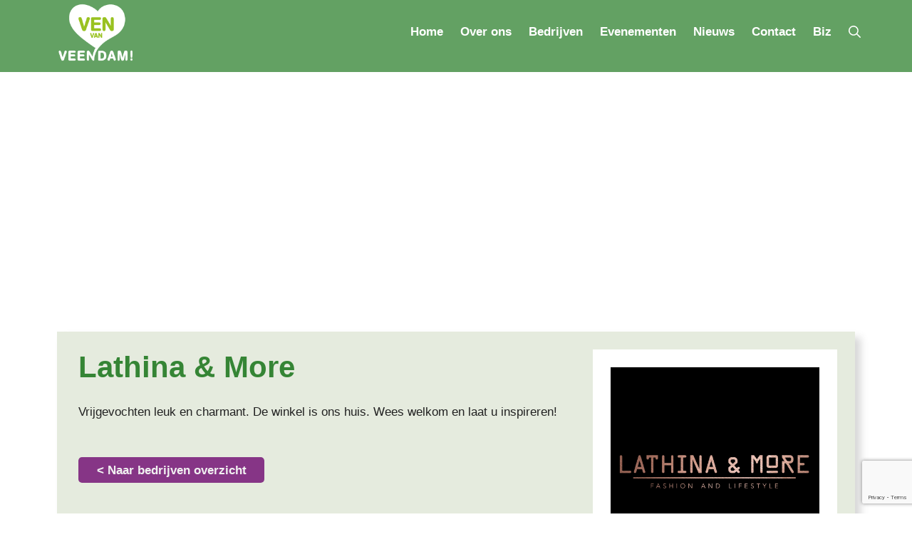

--- FILE ---
content_type: text/html; charset=utf-8
request_url: https://www.google.com/recaptcha/api2/anchor?ar=1&k=6LeowdcUAAAAAKpsQnRy6xdXj5CGKbYQ4yBF11sj&co=aHR0cHM6Ly9jZW50cnVtdmVlbmRhbS5ubDo0NDM.&hl=en&v=PoyoqOPhxBO7pBk68S4YbpHZ&size=invisible&anchor-ms=20000&execute-ms=30000&cb=6twmwlwxtz7y
body_size: 48697
content:
<!DOCTYPE HTML><html dir="ltr" lang="en"><head><meta http-equiv="Content-Type" content="text/html; charset=UTF-8">
<meta http-equiv="X-UA-Compatible" content="IE=edge">
<title>reCAPTCHA</title>
<style type="text/css">
/* cyrillic-ext */
@font-face {
  font-family: 'Roboto';
  font-style: normal;
  font-weight: 400;
  font-stretch: 100%;
  src: url(//fonts.gstatic.com/s/roboto/v48/KFO7CnqEu92Fr1ME7kSn66aGLdTylUAMa3GUBHMdazTgWw.woff2) format('woff2');
  unicode-range: U+0460-052F, U+1C80-1C8A, U+20B4, U+2DE0-2DFF, U+A640-A69F, U+FE2E-FE2F;
}
/* cyrillic */
@font-face {
  font-family: 'Roboto';
  font-style: normal;
  font-weight: 400;
  font-stretch: 100%;
  src: url(//fonts.gstatic.com/s/roboto/v48/KFO7CnqEu92Fr1ME7kSn66aGLdTylUAMa3iUBHMdazTgWw.woff2) format('woff2');
  unicode-range: U+0301, U+0400-045F, U+0490-0491, U+04B0-04B1, U+2116;
}
/* greek-ext */
@font-face {
  font-family: 'Roboto';
  font-style: normal;
  font-weight: 400;
  font-stretch: 100%;
  src: url(//fonts.gstatic.com/s/roboto/v48/KFO7CnqEu92Fr1ME7kSn66aGLdTylUAMa3CUBHMdazTgWw.woff2) format('woff2');
  unicode-range: U+1F00-1FFF;
}
/* greek */
@font-face {
  font-family: 'Roboto';
  font-style: normal;
  font-weight: 400;
  font-stretch: 100%;
  src: url(//fonts.gstatic.com/s/roboto/v48/KFO7CnqEu92Fr1ME7kSn66aGLdTylUAMa3-UBHMdazTgWw.woff2) format('woff2');
  unicode-range: U+0370-0377, U+037A-037F, U+0384-038A, U+038C, U+038E-03A1, U+03A3-03FF;
}
/* math */
@font-face {
  font-family: 'Roboto';
  font-style: normal;
  font-weight: 400;
  font-stretch: 100%;
  src: url(//fonts.gstatic.com/s/roboto/v48/KFO7CnqEu92Fr1ME7kSn66aGLdTylUAMawCUBHMdazTgWw.woff2) format('woff2');
  unicode-range: U+0302-0303, U+0305, U+0307-0308, U+0310, U+0312, U+0315, U+031A, U+0326-0327, U+032C, U+032F-0330, U+0332-0333, U+0338, U+033A, U+0346, U+034D, U+0391-03A1, U+03A3-03A9, U+03B1-03C9, U+03D1, U+03D5-03D6, U+03F0-03F1, U+03F4-03F5, U+2016-2017, U+2034-2038, U+203C, U+2040, U+2043, U+2047, U+2050, U+2057, U+205F, U+2070-2071, U+2074-208E, U+2090-209C, U+20D0-20DC, U+20E1, U+20E5-20EF, U+2100-2112, U+2114-2115, U+2117-2121, U+2123-214F, U+2190, U+2192, U+2194-21AE, U+21B0-21E5, U+21F1-21F2, U+21F4-2211, U+2213-2214, U+2216-22FF, U+2308-230B, U+2310, U+2319, U+231C-2321, U+2336-237A, U+237C, U+2395, U+239B-23B7, U+23D0, U+23DC-23E1, U+2474-2475, U+25AF, U+25B3, U+25B7, U+25BD, U+25C1, U+25CA, U+25CC, U+25FB, U+266D-266F, U+27C0-27FF, U+2900-2AFF, U+2B0E-2B11, U+2B30-2B4C, U+2BFE, U+3030, U+FF5B, U+FF5D, U+1D400-1D7FF, U+1EE00-1EEFF;
}
/* symbols */
@font-face {
  font-family: 'Roboto';
  font-style: normal;
  font-weight: 400;
  font-stretch: 100%;
  src: url(//fonts.gstatic.com/s/roboto/v48/KFO7CnqEu92Fr1ME7kSn66aGLdTylUAMaxKUBHMdazTgWw.woff2) format('woff2');
  unicode-range: U+0001-000C, U+000E-001F, U+007F-009F, U+20DD-20E0, U+20E2-20E4, U+2150-218F, U+2190, U+2192, U+2194-2199, U+21AF, U+21E6-21F0, U+21F3, U+2218-2219, U+2299, U+22C4-22C6, U+2300-243F, U+2440-244A, U+2460-24FF, U+25A0-27BF, U+2800-28FF, U+2921-2922, U+2981, U+29BF, U+29EB, U+2B00-2BFF, U+4DC0-4DFF, U+FFF9-FFFB, U+10140-1018E, U+10190-1019C, U+101A0, U+101D0-101FD, U+102E0-102FB, U+10E60-10E7E, U+1D2C0-1D2D3, U+1D2E0-1D37F, U+1F000-1F0FF, U+1F100-1F1AD, U+1F1E6-1F1FF, U+1F30D-1F30F, U+1F315, U+1F31C, U+1F31E, U+1F320-1F32C, U+1F336, U+1F378, U+1F37D, U+1F382, U+1F393-1F39F, U+1F3A7-1F3A8, U+1F3AC-1F3AF, U+1F3C2, U+1F3C4-1F3C6, U+1F3CA-1F3CE, U+1F3D4-1F3E0, U+1F3ED, U+1F3F1-1F3F3, U+1F3F5-1F3F7, U+1F408, U+1F415, U+1F41F, U+1F426, U+1F43F, U+1F441-1F442, U+1F444, U+1F446-1F449, U+1F44C-1F44E, U+1F453, U+1F46A, U+1F47D, U+1F4A3, U+1F4B0, U+1F4B3, U+1F4B9, U+1F4BB, U+1F4BF, U+1F4C8-1F4CB, U+1F4D6, U+1F4DA, U+1F4DF, U+1F4E3-1F4E6, U+1F4EA-1F4ED, U+1F4F7, U+1F4F9-1F4FB, U+1F4FD-1F4FE, U+1F503, U+1F507-1F50B, U+1F50D, U+1F512-1F513, U+1F53E-1F54A, U+1F54F-1F5FA, U+1F610, U+1F650-1F67F, U+1F687, U+1F68D, U+1F691, U+1F694, U+1F698, U+1F6AD, U+1F6B2, U+1F6B9-1F6BA, U+1F6BC, U+1F6C6-1F6CF, U+1F6D3-1F6D7, U+1F6E0-1F6EA, U+1F6F0-1F6F3, U+1F6F7-1F6FC, U+1F700-1F7FF, U+1F800-1F80B, U+1F810-1F847, U+1F850-1F859, U+1F860-1F887, U+1F890-1F8AD, U+1F8B0-1F8BB, U+1F8C0-1F8C1, U+1F900-1F90B, U+1F93B, U+1F946, U+1F984, U+1F996, U+1F9E9, U+1FA00-1FA6F, U+1FA70-1FA7C, U+1FA80-1FA89, U+1FA8F-1FAC6, U+1FACE-1FADC, U+1FADF-1FAE9, U+1FAF0-1FAF8, U+1FB00-1FBFF;
}
/* vietnamese */
@font-face {
  font-family: 'Roboto';
  font-style: normal;
  font-weight: 400;
  font-stretch: 100%;
  src: url(//fonts.gstatic.com/s/roboto/v48/KFO7CnqEu92Fr1ME7kSn66aGLdTylUAMa3OUBHMdazTgWw.woff2) format('woff2');
  unicode-range: U+0102-0103, U+0110-0111, U+0128-0129, U+0168-0169, U+01A0-01A1, U+01AF-01B0, U+0300-0301, U+0303-0304, U+0308-0309, U+0323, U+0329, U+1EA0-1EF9, U+20AB;
}
/* latin-ext */
@font-face {
  font-family: 'Roboto';
  font-style: normal;
  font-weight: 400;
  font-stretch: 100%;
  src: url(//fonts.gstatic.com/s/roboto/v48/KFO7CnqEu92Fr1ME7kSn66aGLdTylUAMa3KUBHMdazTgWw.woff2) format('woff2');
  unicode-range: U+0100-02BA, U+02BD-02C5, U+02C7-02CC, U+02CE-02D7, U+02DD-02FF, U+0304, U+0308, U+0329, U+1D00-1DBF, U+1E00-1E9F, U+1EF2-1EFF, U+2020, U+20A0-20AB, U+20AD-20C0, U+2113, U+2C60-2C7F, U+A720-A7FF;
}
/* latin */
@font-face {
  font-family: 'Roboto';
  font-style: normal;
  font-weight: 400;
  font-stretch: 100%;
  src: url(//fonts.gstatic.com/s/roboto/v48/KFO7CnqEu92Fr1ME7kSn66aGLdTylUAMa3yUBHMdazQ.woff2) format('woff2');
  unicode-range: U+0000-00FF, U+0131, U+0152-0153, U+02BB-02BC, U+02C6, U+02DA, U+02DC, U+0304, U+0308, U+0329, U+2000-206F, U+20AC, U+2122, U+2191, U+2193, U+2212, U+2215, U+FEFF, U+FFFD;
}
/* cyrillic-ext */
@font-face {
  font-family: 'Roboto';
  font-style: normal;
  font-weight: 500;
  font-stretch: 100%;
  src: url(//fonts.gstatic.com/s/roboto/v48/KFO7CnqEu92Fr1ME7kSn66aGLdTylUAMa3GUBHMdazTgWw.woff2) format('woff2');
  unicode-range: U+0460-052F, U+1C80-1C8A, U+20B4, U+2DE0-2DFF, U+A640-A69F, U+FE2E-FE2F;
}
/* cyrillic */
@font-face {
  font-family: 'Roboto';
  font-style: normal;
  font-weight: 500;
  font-stretch: 100%;
  src: url(//fonts.gstatic.com/s/roboto/v48/KFO7CnqEu92Fr1ME7kSn66aGLdTylUAMa3iUBHMdazTgWw.woff2) format('woff2');
  unicode-range: U+0301, U+0400-045F, U+0490-0491, U+04B0-04B1, U+2116;
}
/* greek-ext */
@font-face {
  font-family: 'Roboto';
  font-style: normal;
  font-weight: 500;
  font-stretch: 100%;
  src: url(//fonts.gstatic.com/s/roboto/v48/KFO7CnqEu92Fr1ME7kSn66aGLdTylUAMa3CUBHMdazTgWw.woff2) format('woff2');
  unicode-range: U+1F00-1FFF;
}
/* greek */
@font-face {
  font-family: 'Roboto';
  font-style: normal;
  font-weight: 500;
  font-stretch: 100%;
  src: url(//fonts.gstatic.com/s/roboto/v48/KFO7CnqEu92Fr1ME7kSn66aGLdTylUAMa3-UBHMdazTgWw.woff2) format('woff2');
  unicode-range: U+0370-0377, U+037A-037F, U+0384-038A, U+038C, U+038E-03A1, U+03A3-03FF;
}
/* math */
@font-face {
  font-family: 'Roboto';
  font-style: normal;
  font-weight: 500;
  font-stretch: 100%;
  src: url(//fonts.gstatic.com/s/roboto/v48/KFO7CnqEu92Fr1ME7kSn66aGLdTylUAMawCUBHMdazTgWw.woff2) format('woff2');
  unicode-range: U+0302-0303, U+0305, U+0307-0308, U+0310, U+0312, U+0315, U+031A, U+0326-0327, U+032C, U+032F-0330, U+0332-0333, U+0338, U+033A, U+0346, U+034D, U+0391-03A1, U+03A3-03A9, U+03B1-03C9, U+03D1, U+03D5-03D6, U+03F0-03F1, U+03F4-03F5, U+2016-2017, U+2034-2038, U+203C, U+2040, U+2043, U+2047, U+2050, U+2057, U+205F, U+2070-2071, U+2074-208E, U+2090-209C, U+20D0-20DC, U+20E1, U+20E5-20EF, U+2100-2112, U+2114-2115, U+2117-2121, U+2123-214F, U+2190, U+2192, U+2194-21AE, U+21B0-21E5, U+21F1-21F2, U+21F4-2211, U+2213-2214, U+2216-22FF, U+2308-230B, U+2310, U+2319, U+231C-2321, U+2336-237A, U+237C, U+2395, U+239B-23B7, U+23D0, U+23DC-23E1, U+2474-2475, U+25AF, U+25B3, U+25B7, U+25BD, U+25C1, U+25CA, U+25CC, U+25FB, U+266D-266F, U+27C0-27FF, U+2900-2AFF, U+2B0E-2B11, U+2B30-2B4C, U+2BFE, U+3030, U+FF5B, U+FF5D, U+1D400-1D7FF, U+1EE00-1EEFF;
}
/* symbols */
@font-face {
  font-family: 'Roboto';
  font-style: normal;
  font-weight: 500;
  font-stretch: 100%;
  src: url(//fonts.gstatic.com/s/roboto/v48/KFO7CnqEu92Fr1ME7kSn66aGLdTylUAMaxKUBHMdazTgWw.woff2) format('woff2');
  unicode-range: U+0001-000C, U+000E-001F, U+007F-009F, U+20DD-20E0, U+20E2-20E4, U+2150-218F, U+2190, U+2192, U+2194-2199, U+21AF, U+21E6-21F0, U+21F3, U+2218-2219, U+2299, U+22C4-22C6, U+2300-243F, U+2440-244A, U+2460-24FF, U+25A0-27BF, U+2800-28FF, U+2921-2922, U+2981, U+29BF, U+29EB, U+2B00-2BFF, U+4DC0-4DFF, U+FFF9-FFFB, U+10140-1018E, U+10190-1019C, U+101A0, U+101D0-101FD, U+102E0-102FB, U+10E60-10E7E, U+1D2C0-1D2D3, U+1D2E0-1D37F, U+1F000-1F0FF, U+1F100-1F1AD, U+1F1E6-1F1FF, U+1F30D-1F30F, U+1F315, U+1F31C, U+1F31E, U+1F320-1F32C, U+1F336, U+1F378, U+1F37D, U+1F382, U+1F393-1F39F, U+1F3A7-1F3A8, U+1F3AC-1F3AF, U+1F3C2, U+1F3C4-1F3C6, U+1F3CA-1F3CE, U+1F3D4-1F3E0, U+1F3ED, U+1F3F1-1F3F3, U+1F3F5-1F3F7, U+1F408, U+1F415, U+1F41F, U+1F426, U+1F43F, U+1F441-1F442, U+1F444, U+1F446-1F449, U+1F44C-1F44E, U+1F453, U+1F46A, U+1F47D, U+1F4A3, U+1F4B0, U+1F4B3, U+1F4B9, U+1F4BB, U+1F4BF, U+1F4C8-1F4CB, U+1F4D6, U+1F4DA, U+1F4DF, U+1F4E3-1F4E6, U+1F4EA-1F4ED, U+1F4F7, U+1F4F9-1F4FB, U+1F4FD-1F4FE, U+1F503, U+1F507-1F50B, U+1F50D, U+1F512-1F513, U+1F53E-1F54A, U+1F54F-1F5FA, U+1F610, U+1F650-1F67F, U+1F687, U+1F68D, U+1F691, U+1F694, U+1F698, U+1F6AD, U+1F6B2, U+1F6B9-1F6BA, U+1F6BC, U+1F6C6-1F6CF, U+1F6D3-1F6D7, U+1F6E0-1F6EA, U+1F6F0-1F6F3, U+1F6F7-1F6FC, U+1F700-1F7FF, U+1F800-1F80B, U+1F810-1F847, U+1F850-1F859, U+1F860-1F887, U+1F890-1F8AD, U+1F8B0-1F8BB, U+1F8C0-1F8C1, U+1F900-1F90B, U+1F93B, U+1F946, U+1F984, U+1F996, U+1F9E9, U+1FA00-1FA6F, U+1FA70-1FA7C, U+1FA80-1FA89, U+1FA8F-1FAC6, U+1FACE-1FADC, U+1FADF-1FAE9, U+1FAF0-1FAF8, U+1FB00-1FBFF;
}
/* vietnamese */
@font-face {
  font-family: 'Roboto';
  font-style: normal;
  font-weight: 500;
  font-stretch: 100%;
  src: url(//fonts.gstatic.com/s/roboto/v48/KFO7CnqEu92Fr1ME7kSn66aGLdTylUAMa3OUBHMdazTgWw.woff2) format('woff2');
  unicode-range: U+0102-0103, U+0110-0111, U+0128-0129, U+0168-0169, U+01A0-01A1, U+01AF-01B0, U+0300-0301, U+0303-0304, U+0308-0309, U+0323, U+0329, U+1EA0-1EF9, U+20AB;
}
/* latin-ext */
@font-face {
  font-family: 'Roboto';
  font-style: normal;
  font-weight: 500;
  font-stretch: 100%;
  src: url(//fonts.gstatic.com/s/roboto/v48/KFO7CnqEu92Fr1ME7kSn66aGLdTylUAMa3KUBHMdazTgWw.woff2) format('woff2');
  unicode-range: U+0100-02BA, U+02BD-02C5, U+02C7-02CC, U+02CE-02D7, U+02DD-02FF, U+0304, U+0308, U+0329, U+1D00-1DBF, U+1E00-1E9F, U+1EF2-1EFF, U+2020, U+20A0-20AB, U+20AD-20C0, U+2113, U+2C60-2C7F, U+A720-A7FF;
}
/* latin */
@font-face {
  font-family: 'Roboto';
  font-style: normal;
  font-weight: 500;
  font-stretch: 100%;
  src: url(//fonts.gstatic.com/s/roboto/v48/KFO7CnqEu92Fr1ME7kSn66aGLdTylUAMa3yUBHMdazQ.woff2) format('woff2');
  unicode-range: U+0000-00FF, U+0131, U+0152-0153, U+02BB-02BC, U+02C6, U+02DA, U+02DC, U+0304, U+0308, U+0329, U+2000-206F, U+20AC, U+2122, U+2191, U+2193, U+2212, U+2215, U+FEFF, U+FFFD;
}
/* cyrillic-ext */
@font-face {
  font-family: 'Roboto';
  font-style: normal;
  font-weight: 900;
  font-stretch: 100%;
  src: url(//fonts.gstatic.com/s/roboto/v48/KFO7CnqEu92Fr1ME7kSn66aGLdTylUAMa3GUBHMdazTgWw.woff2) format('woff2');
  unicode-range: U+0460-052F, U+1C80-1C8A, U+20B4, U+2DE0-2DFF, U+A640-A69F, U+FE2E-FE2F;
}
/* cyrillic */
@font-face {
  font-family: 'Roboto';
  font-style: normal;
  font-weight: 900;
  font-stretch: 100%;
  src: url(//fonts.gstatic.com/s/roboto/v48/KFO7CnqEu92Fr1ME7kSn66aGLdTylUAMa3iUBHMdazTgWw.woff2) format('woff2');
  unicode-range: U+0301, U+0400-045F, U+0490-0491, U+04B0-04B1, U+2116;
}
/* greek-ext */
@font-face {
  font-family: 'Roboto';
  font-style: normal;
  font-weight: 900;
  font-stretch: 100%;
  src: url(//fonts.gstatic.com/s/roboto/v48/KFO7CnqEu92Fr1ME7kSn66aGLdTylUAMa3CUBHMdazTgWw.woff2) format('woff2');
  unicode-range: U+1F00-1FFF;
}
/* greek */
@font-face {
  font-family: 'Roboto';
  font-style: normal;
  font-weight: 900;
  font-stretch: 100%;
  src: url(//fonts.gstatic.com/s/roboto/v48/KFO7CnqEu92Fr1ME7kSn66aGLdTylUAMa3-UBHMdazTgWw.woff2) format('woff2');
  unicode-range: U+0370-0377, U+037A-037F, U+0384-038A, U+038C, U+038E-03A1, U+03A3-03FF;
}
/* math */
@font-face {
  font-family: 'Roboto';
  font-style: normal;
  font-weight: 900;
  font-stretch: 100%;
  src: url(//fonts.gstatic.com/s/roboto/v48/KFO7CnqEu92Fr1ME7kSn66aGLdTylUAMawCUBHMdazTgWw.woff2) format('woff2');
  unicode-range: U+0302-0303, U+0305, U+0307-0308, U+0310, U+0312, U+0315, U+031A, U+0326-0327, U+032C, U+032F-0330, U+0332-0333, U+0338, U+033A, U+0346, U+034D, U+0391-03A1, U+03A3-03A9, U+03B1-03C9, U+03D1, U+03D5-03D6, U+03F0-03F1, U+03F4-03F5, U+2016-2017, U+2034-2038, U+203C, U+2040, U+2043, U+2047, U+2050, U+2057, U+205F, U+2070-2071, U+2074-208E, U+2090-209C, U+20D0-20DC, U+20E1, U+20E5-20EF, U+2100-2112, U+2114-2115, U+2117-2121, U+2123-214F, U+2190, U+2192, U+2194-21AE, U+21B0-21E5, U+21F1-21F2, U+21F4-2211, U+2213-2214, U+2216-22FF, U+2308-230B, U+2310, U+2319, U+231C-2321, U+2336-237A, U+237C, U+2395, U+239B-23B7, U+23D0, U+23DC-23E1, U+2474-2475, U+25AF, U+25B3, U+25B7, U+25BD, U+25C1, U+25CA, U+25CC, U+25FB, U+266D-266F, U+27C0-27FF, U+2900-2AFF, U+2B0E-2B11, U+2B30-2B4C, U+2BFE, U+3030, U+FF5B, U+FF5D, U+1D400-1D7FF, U+1EE00-1EEFF;
}
/* symbols */
@font-face {
  font-family: 'Roboto';
  font-style: normal;
  font-weight: 900;
  font-stretch: 100%;
  src: url(//fonts.gstatic.com/s/roboto/v48/KFO7CnqEu92Fr1ME7kSn66aGLdTylUAMaxKUBHMdazTgWw.woff2) format('woff2');
  unicode-range: U+0001-000C, U+000E-001F, U+007F-009F, U+20DD-20E0, U+20E2-20E4, U+2150-218F, U+2190, U+2192, U+2194-2199, U+21AF, U+21E6-21F0, U+21F3, U+2218-2219, U+2299, U+22C4-22C6, U+2300-243F, U+2440-244A, U+2460-24FF, U+25A0-27BF, U+2800-28FF, U+2921-2922, U+2981, U+29BF, U+29EB, U+2B00-2BFF, U+4DC0-4DFF, U+FFF9-FFFB, U+10140-1018E, U+10190-1019C, U+101A0, U+101D0-101FD, U+102E0-102FB, U+10E60-10E7E, U+1D2C0-1D2D3, U+1D2E0-1D37F, U+1F000-1F0FF, U+1F100-1F1AD, U+1F1E6-1F1FF, U+1F30D-1F30F, U+1F315, U+1F31C, U+1F31E, U+1F320-1F32C, U+1F336, U+1F378, U+1F37D, U+1F382, U+1F393-1F39F, U+1F3A7-1F3A8, U+1F3AC-1F3AF, U+1F3C2, U+1F3C4-1F3C6, U+1F3CA-1F3CE, U+1F3D4-1F3E0, U+1F3ED, U+1F3F1-1F3F3, U+1F3F5-1F3F7, U+1F408, U+1F415, U+1F41F, U+1F426, U+1F43F, U+1F441-1F442, U+1F444, U+1F446-1F449, U+1F44C-1F44E, U+1F453, U+1F46A, U+1F47D, U+1F4A3, U+1F4B0, U+1F4B3, U+1F4B9, U+1F4BB, U+1F4BF, U+1F4C8-1F4CB, U+1F4D6, U+1F4DA, U+1F4DF, U+1F4E3-1F4E6, U+1F4EA-1F4ED, U+1F4F7, U+1F4F9-1F4FB, U+1F4FD-1F4FE, U+1F503, U+1F507-1F50B, U+1F50D, U+1F512-1F513, U+1F53E-1F54A, U+1F54F-1F5FA, U+1F610, U+1F650-1F67F, U+1F687, U+1F68D, U+1F691, U+1F694, U+1F698, U+1F6AD, U+1F6B2, U+1F6B9-1F6BA, U+1F6BC, U+1F6C6-1F6CF, U+1F6D3-1F6D7, U+1F6E0-1F6EA, U+1F6F0-1F6F3, U+1F6F7-1F6FC, U+1F700-1F7FF, U+1F800-1F80B, U+1F810-1F847, U+1F850-1F859, U+1F860-1F887, U+1F890-1F8AD, U+1F8B0-1F8BB, U+1F8C0-1F8C1, U+1F900-1F90B, U+1F93B, U+1F946, U+1F984, U+1F996, U+1F9E9, U+1FA00-1FA6F, U+1FA70-1FA7C, U+1FA80-1FA89, U+1FA8F-1FAC6, U+1FACE-1FADC, U+1FADF-1FAE9, U+1FAF0-1FAF8, U+1FB00-1FBFF;
}
/* vietnamese */
@font-face {
  font-family: 'Roboto';
  font-style: normal;
  font-weight: 900;
  font-stretch: 100%;
  src: url(//fonts.gstatic.com/s/roboto/v48/KFO7CnqEu92Fr1ME7kSn66aGLdTylUAMa3OUBHMdazTgWw.woff2) format('woff2');
  unicode-range: U+0102-0103, U+0110-0111, U+0128-0129, U+0168-0169, U+01A0-01A1, U+01AF-01B0, U+0300-0301, U+0303-0304, U+0308-0309, U+0323, U+0329, U+1EA0-1EF9, U+20AB;
}
/* latin-ext */
@font-face {
  font-family: 'Roboto';
  font-style: normal;
  font-weight: 900;
  font-stretch: 100%;
  src: url(//fonts.gstatic.com/s/roboto/v48/KFO7CnqEu92Fr1ME7kSn66aGLdTylUAMa3KUBHMdazTgWw.woff2) format('woff2');
  unicode-range: U+0100-02BA, U+02BD-02C5, U+02C7-02CC, U+02CE-02D7, U+02DD-02FF, U+0304, U+0308, U+0329, U+1D00-1DBF, U+1E00-1E9F, U+1EF2-1EFF, U+2020, U+20A0-20AB, U+20AD-20C0, U+2113, U+2C60-2C7F, U+A720-A7FF;
}
/* latin */
@font-face {
  font-family: 'Roboto';
  font-style: normal;
  font-weight: 900;
  font-stretch: 100%;
  src: url(//fonts.gstatic.com/s/roboto/v48/KFO7CnqEu92Fr1ME7kSn66aGLdTylUAMa3yUBHMdazQ.woff2) format('woff2');
  unicode-range: U+0000-00FF, U+0131, U+0152-0153, U+02BB-02BC, U+02C6, U+02DA, U+02DC, U+0304, U+0308, U+0329, U+2000-206F, U+20AC, U+2122, U+2191, U+2193, U+2212, U+2215, U+FEFF, U+FFFD;
}

</style>
<link rel="stylesheet" type="text/css" href="https://www.gstatic.com/recaptcha/releases/PoyoqOPhxBO7pBk68S4YbpHZ/styles__ltr.css">
<script nonce="jNbicvZ7DTmxbrlr5xylyw" type="text/javascript">window['__recaptcha_api'] = 'https://www.google.com/recaptcha/api2/';</script>
<script type="text/javascript" src="https://www.gstatic.com/recaptcha/releases/PoyoqOPhxBO7pBk68S4YbpHZ/recaptcha__en.js" nonce="jNbicvZ7DTmxbrlr5xylyw">
      
    </script></head>
<body><div id="rc-anchor-alert" class="rc-anchor-alert"></div>
<input type="hidden" id="recaptcha-token" value="[base64]">
<script type="text/javascript" nonce="jNbicvZ7DTmxbrlr5xylyw">
      recaptcha.anchor.Main.init("[\x22ainput\x22,[\x22bgdata\x22,\x22\x22,\[base64]/[base64]/[base64]/[base64]/cjw8ejpyPj4+eil9Y2F0Y2gobCl7dGhyb3cgbDt9fSxIPWZ1bmN0aW9uKHcsdCx6KXtpZih3PT0xOTR8fHc9PTIwOCl0LnZbd10/dC52W3ddLmNvbmNhdCh6KTp0LnZbd109b2Yoeix0KTtlbHNle2lmKHQuYkImJnchPTMxNylyZXR1cm47dz09NjZ8fHc9PTEyMnx8dz09NDcwfHx3PT00NHx8dz09NDE2fHx3PT0zOTd8fHc9PTQyMXx8dz09Njh8fHc9PTcwfHx3PT0xODQ/[base64]/[base64]/[base64]/bmV3IGRbVl0oSlswXSk6cD09Mj9uZXcgZFtWXShKWzBdLEpbMV0pOnA9PTM/bmV3IGRbVl0oSlswXSxKWzFdLEpbMl0pOnA9PTQ/[base64]/[base64]/[base64]/[base64]\x22,\[base64]\\u003d\\u003d\x22,\[base64]/DhzLDo8K/wr5dEBXDpDVxwoFuGMOmw6s2wqV5PXHDjMOFAsOWwppTbREfw5bCpsOxIRDCksOBw7/[base64]/CvTgvwqrChRvCjMKdw4vDj8OGGMO/w5bDtsKqQBwqMcK/w4zDp01/w4/DvE3DpcK/NFDDoENTWWscw5vCu23CtMKnwpDDmGBvwoEtw69pwqcaSF/DgDbDkcKMw4/Dl8K/[base64]/[base64]/DmcKTw7h1anUvwqXDu8Kww5TCjF3CnMOyRGUUwo3DnyU8AsKawq7Dk8O9WcOAGsONw5vDsXpkHUrDlQPDt8O9wpDDr3fCqsOQGDnCmsKow4EnRETCq0XDgi/DmRDChgEkw5/Do2UKWAcaVsKVYzIkczjCu8KdR1cmZMKbNMK/wo5fw4NnbcKoZ1wfwq/ClsKBEUrCq8KIIMK3w5plwosESBVHwqTCnz3DhzZ5w51Mw64YBsOSwppgajbCo8OHVGQEw67DgMKbw7/DpcOGwpHDngrDsxPCuH7DiUjDiMKERETCnF4aPcKaw4Naw7jCjXXChMKyPGnCo3jDpMOEbMOFDMKzwqvCrXYLw4kcwrU9JsKkwo5lwrHDnV3DucKmJ2/[base64]/aQ4FFcOCw7U3Rn5mwrULbcOtwpgcwo16UcOfaBHCicOIw6QYw4bCpsOKDsKpwrVGVMOSaFnDpV7CikbCgHt8w4wfeRJROi/[base64]/DncKqYXzCnhhwwpQbw4JgEEPCr01YwpskVzHCnAzCuMOpwo4xw6d7KsKfBMK7QMOFUsOzw7TDicOww53CkkIXw7UxAGVKaQoSHcKYacKXD8K8fMOtUi8swoEywqbChMKLOcOjVMO0wrFvNsOzwoEew67Cr8OCwpN0w6k/wrnDqyMTf3XDl8OoccKewqvDnsK6F8KAVMOgA3/[base64]/[base64]/DtUJmSTQDDcOGQsK5w4rCnsORwopRw5fDklnCu8KNwrs7wo5pw44hHjPDuVwEw7/CnFfDgsKGW8Kywr0pwrbCjsOAf8OcT8O4wqRtXU3DuD5vJsOkasKDQ8KUw6kTcUjDg8OsVMKow4LDuMOYw4o2BhRpw6nCu8KaPsONwpI0N3rDp1/CmsObQsKtNn0CwrrDl8K0w7otGsKFwp9APMOOw4xSe8K9w4dFTsOFZS0pwrhKw5jCvMKLwoLCh8KRDcOYwpjCm1tww5PCsl7CtsK/UMK3f8OjwpIEBsKjD8Krw7IqVMO1w7/DsMO6G0U5wqokDMOIwopxw5N+wrTDkibCmWzCicKewr3DgMKnwpHCg3LCqsKdwqrClMOXeMOrQk0JIkBHHEfCjngGw6PCvV7CicOMXCEcdcKRfhXDpF3CtXnDtsOHEMKrcT7DgsKaYDLCrMO2CMOzS2vCh1nDvgLDgB9AU8K+wqZ6wr/DhcKVw6/CgQjCjkhZT195LzN/WcK0DDtaw4/Dr8OLMC8DW8OSBwh9woHDrsOpwpBtw4XDgH3CrCLCmsOUH2LDj1IgMmkXCUUzw4Mow7PCqGDCicOnwrbCgH8PwrvDsWMCwq3DjwkqMyfCk1DDv8K9w5cHw6zCmsObw7HDhMK/w41lHDFTMcOSI3oYwo7DgcOUC8KUL8OePcOow4jCmwAxK8K+c8O0wo55w4TDninDpg3DuMO+w6DChWMDNMKNE2dBLQTCgcO6wrgKw4/Ci8KcP0vCgRAHNcO8w6lcw6odwoNIwqfDscKQQ2/DhMKfw6nCuxbClcO6d8O0wpIzwqXDqn7Dq8KwBMKhGXdLI8K0wrHDtHZWT8KmbcOnwp1afsKpIhYfbcO2LMObwpLDhTkdbk0Gw4fCmsKmRXTChMKyw5HDjALCo0LDhznCph8xw5rCvcKMw4XCsBkqJ3wPwpV3ZsOTwqsCwrXDvwbDjhLDk2lEVgfCv8Kvw4nDpsOgVS/DuVnCmGbCugvCksKvYsOyD8KuwpBuUsOfw6t6QsOuwo0XeMK0w5R2fC59V2rCrMOkAB/CiXnDombDgiPDm0tvdcKFZAkzw5DDhsKqwotKwqZcNsOeei/DtQLCp8KpwrJDQV3ClsOqw68jcMO9wrTDpsOoMcOhw5bCh0xow4nDjVshf8OEwovCqMKJJsORJsKLwpcbesKAw755U8OKwobDoSbCtMKrLX7CnsK5TcO+MsOBw4/[base64]/DrsKbFsOfRF7DqUfCucOmw5DCuUgywoPDpsOPwqbDqhgawrByw58KWMKkL8Khw5vDjVN2wokWwrvDiHQJwqTDksOXQjLDm8O+GcOtPT4vJ2vCsCpZwrzDvsK9ccOXwr/[base64]/CpDvCiGRiw49rwoVPE07DtTjDgMKQw5pEccOdwq/ClsOMXQoBw49Dbj0+woscNsOdwqNhwqpDw68hD8Ocd8KMwrZJDRtjICrDsXh1cDTDrsKeUMKgYMOqVMOAO19Jw7EZXHjDmlzCl8K+wrbDpsOZwplxEG3DisO/LmrDsQljOkVQM8KHH8KNJMKxw5DDsWbDmMOdw5XCpkEcJD9Vw7/DusKIA8OfXcKQw70Uwq3CicKpWsK1wrwdwpHDjjo4BGBTw4jDqEwHOsObw45RwpbDrsOUShUBO8KuYXbDvkjCrMO8E8KYOxjChcOnwr/Dhh/CnMKUQCIJw5NeaALCmFElwp1wDcKSwqpyFMO3czLCk2hkw7c8wq7Dq0dtwox+O8OfEHnCuxLCuWxOe1RSw6AywrzCl2EnwrRlw647BjvCtMKLLMKXwpHClFZyZQJ3KBrDo8Ojw6nDisKZw491YsOmSnxywovCkTl/w4XDj8KIGTTDmsOuwowBOU7CqxxdwqwpwpzDhXEJVMKmJEwzw7I7K8KEw6skwqFDR8O8V8OswqpXXBLDqHfCpMKObcKoMMKDPsK1worCicKpwrs/w5zDq183w7fDgDvCqHcdw4EIcsKmLibDncOowoLDi8KsfcKPUsONEXk+wrVtwqw4UMO8w6HDuTbDqgRxI8KYHcK8wqrCk8KDwoXCusOCw4PCsMKZbcOVMhl2GMK/LG/DjsOJw69SQjMQB2rDhMKuw57Cgz1Fw5Vcw6YQRRXCjMOowo3CgcKRwrhJG8KHwrXDmivDtMKvXR4nwoPCoko9HcOVw4oCw74gecKnZENsZ01qw5xgw5jCh10Owo3CjMOAFTzDtsKOw7PCo8Oawr7CocOowo10w50Cw6LDpkoCwqDDo3ZAw4/Dk8Kjw7d7wpzCqUMBwrzCmDzCnMKOw55Ww4AWZsKoCyVGwrTDvT/CmEnDmlnDpHDCpcKGLlcHwq4Hw4PCnz7ClcO0w7cHwpJ0OMO+wpPDlsKowp/[base64]/Crh7DuQkdwrU3woxAdcKGV8KzAAnCn3RzdcK+wrnCjsKaw4vDkMKsw5rChQXCrmjDhMKawrTCh8Kdw5fCvDDCn8KxDcKBLFTDtcO0wrHDlMOkw6nDhcOyw6MNKcK8wqplUSZswrNrwowGDMOgwqXDhkDDjcKVw4bCkcKQNX9Sw4k/[base64]/CqSTDqQ/DnMKKFMO2wohowqXCtMKZwozDuHhiRMK2I8KDw6/CvsK7CTByY3nCnGgTw4jDnzpww5jCmhfCplNSwoUSVUzCjcOWwr8tw7/DjnBpBMKDH8KKEMKjagNATsKScMOKw6lwWwfDhHnCpMKcAVFoOEVqwpEGO8K8w6dlwoTCoVhJwrzCiz3Cv8KPw4/Dul7DlB/Du0QiworDom81VMOpflrCojfCrMKCw5ABSCxCw7ZMB8OpT8OON1oBaBLCliTClMK3K8OHMsKTeG7Ci8KoT8O2QGfCky/Cs8KVCcOSwpbDiBdaTRcbwp7DkcOgw6rDsMOJwonCj8KHOxZCw6XDqiHCnMOEwpwUYHHCjcOIRCNKwrrDnsOnw5tgw5HCgjANw7U1wqcuR1jDhBogw5TDnsOtJ8Kfw5dkEBRtBDfDmsKxPnfCpMOWJHZOw6fCj2ZtwpbDpsOADcKIw6/Dr8OPDzsOdMK0wrcPQMKWcXsFZMOZw5rClsOSwrTCiMKnNcKEwpkoBMOiwpbCmBHDt8OeXGnDmSY0wqViwpPCtcOmw6ZWfn/DqcOzDhc0ElR8w4zDvkFFw6PCgcK/CMOpG3pWw544FMOiw5LCqsOvw6zClMK4dAdLOAEeLWkXw6XDr1FSJMOhwqcNwphBG8KMEMKdNcKJw6XDkMKSJ8OqwqrDoMKFw4grw6Q/w4cdScKjQDx2wrnDlsOTwq/[base64]/DkGpkw7nDlMKHE2bDujLCk8K1AxpUwpfCj8Kww75ywp/DgcKIwqguwqnCoMKFPAlfSgNUMMKIw7bDqTkCw5EnJn/Ct8OfZ8OjEMOfRVxsw4TDjw1vw6/[base64]/DosKmwonDqcK5wpYvFcOzVMOROE1iN8Omw6TCtmZPCUvDn8KmflnCpcKvwpU0w77ChgbCl17CkHvCuW7CmcOwZ8K/XcOPNsO8KsKbFyczw5tUwr58a8KzE8KLH38DwrLCjMOBwqbDgik3w5QJw7bDpsKFwo4VFsO/w7nCjGjCmErDh8Oow61ITcKIwpYww7bDj8OHw43CpAvDojcHNMOGwqd6WMKlOsKuUC1zSnxhw6zDi8K3d2UdecOAwqAHw7UEw68dZSlTHG5TKcOTN8OswqjDt8OewojCsVzCpsOBC8KmXMOiQMKywpHDpcK0w4LDohXCkxF4CBVLfGnDtsO/d8OjFMKFGsK+wq4MfT9Aa1bCoyPCrVMWwqTDuH8kUMKIwqTDlcKGwoV3w4ZlwqPCssOIw6XDh8KQAsKPw53CjcKJw6s/NS7CnMO2wq7CqsOMGzvDrMOnw4vCg8KsLxLCvjkEwroMJ8KIwpjCgipjw6R5Q8OHcXoHRVtiwpbDuB8sEcOnN8KdKkgUT3htEMOcw7LCoMK6dMOMDXBpJ1HCvicwXA/[base64]/DtBFHPsK7w6J0w7HDsMKIw6TCsV00w47Ci8KcwpxvwqZ2XsOhwrXCi8KoIMOfOsKjwqPCrcKUw5h1w7rDisKsw79yccK2RMOzCcOiw6nDkQTCgcKMMjrDkQzCr04rw5/CsMKIIsKiwq5jwoYrJV8SwpdEFMKcw4sIHmgzw4E9wrnDl2PCisKRGj9Gw5jCtARYDMOGwprDnsOmwpHCgXjDk8K/QxdGwrfDoH19O8OvwoNOwpDCmMOhw5tswo1JwrfCr1ZjcDHCicOAKyRpw5/Cj8KeJgR+wrzCr1LCgl0IaTHDqFI3Nw/CgErChTkNPWPCisOCw5fCkRLDumAPHsOww545CsO/wr8vw5jCvsOFNQ9Vwr/[base64]/DocOLwrzCh8KFw7cKwpHDlcOAw4vDiHbDo8Kaw7TDpSvCjsKpw4/DssOfBV7DpMKyFcOkwqszXcOvXMOLC8ORYUcLw64+VsO/[base64]/Dp33CjMOWCMO0IFXDk8OhC8Kcw5JZEz3DoWrDqAHCjg8dwrbCkhIfwq7CosOawq9Awr15BXXDlcK+wp4PJ3QzUcKnwoTDksKfBsOYH8Kxwr0lNsOMw77DqcKmFilSw4jCtgNocxMhw5TCn8OSGcOdXD/CsX9gwq93I3LCjcO8w7RzUyJtPMOowrI5I8KUMMKgwr1uw4Z9SSbDhHZUwoXCt8KZbns7w7wiw7IoTsKEwqDCtm/Dr8KdYsOewqLDtRJkH0TDlcKzwqTDulzDv2tlw5FLMTLCm8OrwrNhSsO0L8OkBh1owpDDqEYiw7NuInTDkMOKWmhXwpVqw4jCpsOSw5sTwrbCpMOfScK7w54bYQBQFDpIZsOkPMO0wo8owqwEw5FsYcOpRAJoFic2w4jDqxDDnMOME0ssRXxRw7/[base64]/DtBsuwoXCtcKaw6RfES3DsxXDs8OYw5Rgw47Do8Kpw5PCgU7DusKQwr7DicOuw7c1LDXCg0rDjBEuK0TDnGIlw648w43CnybCll7Dr8KVwo7CvikTwpTCo8KVwqM+R8KvwpJOMmvDmXwnT8K/w5snw5rCgMOUworDpMOAJgnDmcKfw73CpjHDrsO/KcKmw4nClcKbwpXCqhEeZMOkbnIow4VQwqlFwqkPw7Bmw5fDhEQCKcOZwrM2w7Z5M3chwrrDijDDg8KOwp7CuBLDl8OewqHDn8KMVDZjFFZGHBMedMOzw4/[base64]/DMOZw55SwpjCq8KnccOFViFzwqMsaMOVwq3ChhfDssK/[base64]/dsKmwrsXaMOlQcO/w6DCg8Ovw7/DoDNoJcKDTcK4R13Ci2JPwosnwrQHBMOfw6XCgArChElYb8KJYMKNwqM1F0Q5ICc1YsKVwo/CljzDtcKtwp3ChCEGKR0qRg12w70mw6rDuFpUwqLDnBDCj2vDqcOYB8O/DMOSwqFCPB/Dh8KqMnPDlcOawpPDvjvDg3sMwoXCjCswwpjDmgbDvsOUw41KwrrDlcOGw4Riwr8Iwrl3w6gvM8KoGsOIZUjDtcK6FXYUfMK/w6oxw7fDl0fCnBtqw4/[base64]/DoCHCsDc6UVJWdF7Dhj/[base64]/DisOTw5PDnxNOTVhfYcKrI2fDuMKxwoJTZsKtWkIUSsOCUsOfw58JA2c8e8OlWlrDni/CqsKjwp7CvMOXecODwpgqw5/DnMKpHmXCk8Kuc8KjcAJXE8OdO2zDqTo2w7PCpwDDon3DsgnCizbDvGpOwrjCpjrDjMOiJxcQLsKZwrp8w7Y/w6/Doxh/w5dNKsK9fQ7Cs8KcG8OTRX/ChyzDuQUuMhsqU8OpGsOFw7oew60ZM8K8wpbCj0s+PErDk8Krwo8fAMKWHXLDmsOpwpjCrcKgwpprwqtdaldGAlnCvQ7Ckn3DiXvCqsK3ZMK5ecKjEjfDo8OzVmLDqlBtFn/DicKXLMOUw4YRGH8KZMOpVcKcwoQ3XsKfw5jDlmoHGyfCkDlRwrQ8wqvCiErDii9Owq5Nw5nCiBrCncKdS8OAworCkyRowpfDnFF8TcO6alogw4ILw6oIw5kCwqpXYMKyLsO3R8KVa8K3NsKDwrbDukHDo1DDl8K2w5rDvMKKRznDjDpdwr/CusO4wo/Dl8KbPjNEwrp4wo3CvCwrEsKcw5/CmAhIwopawrJpFsOawqvCsX4wQ2N5H8K+csOOwoYwM8OqeEnCkcOWGsO0SsKVwrgMUMOGa8Kuw4RBbh3CoD/[base64]/X2Nyw75NC8OrBkPDrcKZWRLCsmzDhQsta8Ocw6xIwrNOwp1Kw7Vuwo5ww7JiIF4EwoJRwqptakvDkMKqV8KJUcKkb8KRCsO9XWHCvAQBw5ZoXQ/CkcO+KFhXXMO3Z2/CscOUUMKRwqzDisKYGz7Dk8K5XUjDh8KrwrPCisOCwoJpY8OBwqNsJTPChynDsGrCpMOJHcOsIcOfd3xawqDCiBdYwqXCkwMXc8O9w4o4JHkxwofDksK4DMKENh0of3vCjsKYw7lvwoTDrDTClX7Cug7DokRewonDq8Opw5EOJ8Oww4/[base64]/w73DgcOtFCUfdsOCaCzDrcK3wqF3worCjcOsDcKLwo/CtcORwpc0RMKVw605RibDtAEGZsK1wpTDiMODw64dc1XDoyPDmcOjXg7Dgz5vT8KFJEXDuMOaVcKAJsO2wqpYMMOzw4DCoMOpwp/[base64]/CuCFxLMOiw4TCmiTCkyV0wogawqw3UcKQQ3tuwqPDt8OUTl4Pw4VBw43Dsm8fwrDCgAdFQBPChG0WYsKEwofDqns5VcOAX181N8OoMQcEw6HCjsK6LxrDi8Oew5PDmQ8KwqzDqcOjw7Aew7nDucOFZcOnPSd8wrjDrj7Dmnduwq/CnDdnw47DjcK/[base64]/DvsOHwovCikjCrsOlwqDDvgvCqhLDuQXClcOcGWbDjwPDqMOEwqfCn8K2HsO7XcKfOMOcGsKtw6/[base64]/wrHDvTjDmMKowozDnMOQH8KNwqnDtsOENMKTwpnDgcO6WsOCwr9BE8KKwrDDksOIe8OlVsOtHi7CtCY2w6Etw53Ch8K7McK1w4XDj1FrwprCtMKYwoJtWWjCn8OyLcOrwrDCiHDDrAIFwrxxw74+w6A8PUDCtyY6w5zClMOSdcK2R0bCpcKCwp0ww4rDgSJ/wqFbH1XCnHfCn2V6wqsww691w45EM2fCvcKhwrA6Vgg/Dm4CPVQ0a8KXdkYuwoBZw5vCgsKuwpJqLjBUwqcCf319wo3CuMOxO3fDkmRiDMOhQnBJJMO1w5vDhsO/woYmC8KZbUM9AMKkXcOAwpsnacKlVSfCgcKiwqXCiMOOAsOubwDDh8Ktwr3Cg2bDoMKew5FUw6gswq3DosK/w4kVMhpKbMKKw5R+w5nCixICwoYNZcODw5UFwokuEMOvd8KQw5vDvsKHTMK9wq8NwqLDnsKjPDI5GsKfFQLCk8OYwoZjw4FrwpYowrHDu8OgZMKHw4LCmcKqwr0kSHfDj8KCwpHCncKcAA1/w67DtcKaDF7Co8O8wr/Dq8O7w6DDt8O/wp4Lw6fCsMOROsOIasO0IiHDr0rCsMKFSArCicOowpDCsMOLM3JAF3JfwqhAwphawpFBw4sKV0vCqG7CjWDCgl1wTMORK3sfw5Adw4DCjjLClcKrwqZuVsOkV3nChETCnsOHdQ/Ci0vDrEYXGMONBXl5TnrDrsO3w7kMwoURX8OVw6fCuGzCmcOpwoIKw7rCkHDCp0o2MznDlUpQS8O+EMOjf8OZa8OpN8OTVkbCp8K7MsOQw7zCj8KlYsK2w5FUKkvCpX/Dry7CvcOuw5VtcVTDhw/Dn0B0wo0Gw7xdw4MCXntSw6o7H8O+wopEwoxuN2fCvcO6w6rDrcO7wqo/TyLDmE8UX8OhGcOHw78Nw6nCpsOTC8KCw4HDgUbCpzTDvEbCoxfCsMKMClnDuhdnOHXCmMOpwoXDhMK6wqLCvcOwwqfDhQVpWzhBwqfDmjtLYVYyO3M3ccOKwo7CrhwswpvDoi9lwrRvS8OCFsOFw7bCnsOhYC/DmcKRN0YUwrfDn8OkXwM/wpxJTcOXw47DlsKywpFow4xrw6XDhMKMOMO3DVo0C8OwwqApwqbCmMKcbMO0w6TCq2zCtsOobsKqScOnw5N9w4fCki5hw6LDk8OAw7HDs1vCtMOJWcK1OENhERYtWzNgwpZ2RMKrAsOuw4nDosOvwrLDugvDgMOoEEzChmLCusOkwrxbDCU4wqJ/w4Jsw5fCusOLw6bDgcKZccOmBmE8w5AIwrZJwrw/w7/DncO5IxDCkMKrUWTCgxDDhwTDg8OxwpbCuMOnf8KwR8O+w6cXK8KOD8KDw4xpUETDtCDDvcOdw4nDinQ3FcKMw4w6Y3dKQRdrw5/CtkvCuW5qbULDg13DnMOyw7XDk8Ogw6TCnV53wq3DjFfDisOMw77DuCZ0w5twccOOw6bCkRoawrHDlMOZwoZdw53CvX3DvkDCq2nDnsOGw5zDhjzDrMOXZMOQcHjDncOOR8OqDUNlNcKLd8OqwonDtMK/[base64]/B0bCkMOuAsO9wqfDhlYxwqrDqFhmw6sgw5MHN8Kvw5QZw5RWw4jCjQxlwrLCgMKbSFjCnFMmKyYXw6BQa8Kpfxsxw7tuw57DtsOLGcKUbMOvRyXCgMKRfxLDusOtJEdlRMOAw4vDtizDgmUiP8K2bVrCtsKQUxctT8Ozw67DvcOeFG9pwoPDmwTDhsKEwpvCl8Kkw6Q/wrfCiBYPw5xowqtDw6g8ci/Cj8KbwpYxwqd/EkAOwq4/OcOVw7rDqiFcCcO7WcKMa8K/w6/DjsO8CMKYNsKxw6bDtTzDr0PCimLCq8K+wo7DtMKgIHPCrX9sb8Kaw7bChGpzRitCdE96acOUwppzHUMOOmA/w4cew5UdwqxkEsKiw6UuJMOQwqkHwpXDgcOmOnABMTLDuSJhw5vCnMKUC0gnwohSEsOkw6TComPDsxc2w7dTC8OlMsKII2jDjRnDlsKhwrTDusKbOD1+WGx8w7EBw68Jw4DDiMO/G2DCj8KGwqh3F3ldw5lcw5zDnMOkwqUQJ8Kxw4XDnD7DgnRneMOmwoB/I8K9bArDosKlwrE3woXCtcKGBTzDh8OMw5wuwp80w4rCvBcwe8KzEC8tYGzCnsK3Gx06wpbCkcKvEMO1w7TCghkQBcK3QcKEw4/Ckm1RbHXCiyZAZMK+MsKGw6NMeS/[base64]/DrQnCsxcDwrfCisKbEMKIBCXCgcKywosEJMO9w6/DjHI3wqkCNcO/[base64]/DrcOdRRJ9w7/Cn8OFRgUcHRzDs8Ohw5JKBT4VwoQPwrTDpsKFc8OZw483wpDClVbDicKnwoTDuMOARcKXYMO3wp/DocKNcsOmNsKKwozCnw7Drm3DsH9RLnTCusKEwrLCjWnCisOMw5Fvw43ChxEYwoHDoFRiIcKkIHfCqG/CjAbDtjzDiMKBwrMgHsKze8K+TsO2McKfw5jClcKrwowZw45Zw5A7S2/DsDHDq8KvbcKBw58aw4vCug3Dr8OnX3c3KsKXBcKuLTHCtsO/PWcJLMOnw4NWHkvCn1xBwpRHKMOvYCkyw7/[base64]/Dkm7CksOmwrRYWQVRw4wMNMKobMOvwpTDlwUEVcKywo1BcMOlwqHDuQ7DpWvDmUUEb8Kvw7s6woh5wqd/aHnCkcOvVXI1PsK3aU0bwogMEm3Cr8Kswr4cacOtwo06woXDj8KXw6o1w5vCgyDCi8Kxwpcxw5PChMKSwpxSwrccXsKSOcKKGiJwwq7DvsO+w7HDm1HDnEIgwpPDlG8HN8ObXB42w5QKw458OynDiWFyw61awp/CqsKdwpvCmXA2NsK/w7/CrsKsLsO7LcObw4E6wp/CuMOgScOJfcOvUMKEVgPCrTFow47DpcOow5rDpzzCn8Ocw6B3EFzDlWttw49zYX/CpXrDocOedEF0ScKrAcKBwp3Dhkx4w67CvinDvg7DqMO/[base64]/[base64]/QMKCw6oubMK3wrHCgsK/w7UbU13DtsOBA21HL8OfY8OIfh7CqmvCoMOWw7Y5F0HCowhgwoA/[base64]/wovChCHDlz9lJMKow63DuH7CpsK6NDPChH9YwrfDjsO/[base64]/DuVAAwqnDhSx7esK/NsOyw47DmcOdw6TChcK9w6dqYsKww6DDp8KUecK+w542ZcK8w77Cs8KQXMKJMjbClwXDgMOZw4hCWG4uesKJw4fCu8KawpJNw5F/w4IHwq1QwoQQw5J3BcKZDlg3wo7ChsOFwozCp8KUeVsVwr7CnsOdw5FcV3TCjMOEw6IOYMKQLFhkLMKcP3xpw4BlKMO0CjdvXsKYwod4aMK1YQPCmigCw6tuw4LDo8OBw4XDnH3CjcK/[base64]/LMKZf8K6wrvDk8OuwrExf8OIS8OGU8OYwowHw4RYH0JTYzvCscOzIWHDqMO/w7hAw7/CmcOra33Cu3J3wojDtV0eLRMkDsKhasK7TG5Dw6XDiXtUw7/CpS1aPsK+bAnCksOSwoY+wrRjwpkywrLDhsKGwq3DvWPCnkl4w754UMOedGTDocODKsOtA1TDpwcEw7vCkmLCgMOmw6vCoURJFzjCoMK2w6o2aMKVwqdewpvDlBbDmBVJw64Kw71mwozCvCpgw44pN8KSUwpecgfDlsO4IC3CocOmw7pLwq52w6/CicO8w7gpWcOjw6ceVxfDhsO2w4YPwp9nV8OkwpFDB8K/wpHCmHPDsjHDtsOjwqwDSXckw45Ac8KCOVczwpc+KsKNwrnDv1JbaMOdYMKwScO4SMOWF3PDoGTCkMO0ScKaD0Rbw5F8JzrDuMKrwrMASMKzGsKaw7/CpSnCpBfDsSRCMcKbJsORw5nDrXzCqitrbwbDgR84w4Ngw7Z+w4vCqW/Dm8OwPD3DlcOXwqxGHcKWwrfDunHCk8KfwpgTwo58WMK4O8O+Y8K/e8KbNcOTSUbClmbCg8O1w6HDhDzChWIlwoIrM1LDscKNw4HDvcOyTkHDmBPDoMKZw7/[base64]/w7zCscOMM8KDHsKufMOVZlZWw5nDhhXCkUzDnyrClB3Cv8OifsOkZF0FDXdWPsO2w51hw7c5RMKJwo7DpmQ8ByFUw77ClQcqYT/[base64]/FsKZR8KRImlEw4HDvcK9wplaCUfCqhHClmbDr31AMQrCtTTDk8K2AMO7w7IkYG9Mw4cUInPCrgB9ezo4BhhnJx8Xw71vw6hxwpAmWcK6FsOIRFnCtCJ/HwnCicOPwqXDkMO1wrNeesOaOEPDtVfDv1RPwqp2XMOoWD0xw60GwqvDv8K4wqRRcUUsw41rc2LDpcOtQhNkO1xZdBFoVjB0wqRFwobCqjgKw48Cw6M/wqMGwqY0w4MmwoE/w5zDqVfCozJgw4/Drn9gHBg4fHQ+wppjERcCTi3CoMOsw6PDt0rDpU7DrT7CpFc3NX9dKsOwwqjCs2NOO8KPwqFhw7rCvcOuw65Ywq9hNsOSWsKEIifCtsK7wohdAcKxw7RqwrTCkS7DlsOUL0jCt1B3cAvCoMOGT8K/w4lVw7rDrsOCwovCv8KPGMOJwrJ9w5zCmBfCksOkwo3DqsKawowpwoBVZDdlwqs0bMOGPsOgw6EZw4/CvsOyw4wbAi/CkcOEwpbCshjDusO6PMO/w7rCkMKsw7DDkcO0w4PDmCxGB2UTXMOqVQ7DjBbCvGMMQlQ3ecOmw7vDvcOkZcKsw7cZNcK3IMK6woYnwoAvcsKvw4ZTwqLCun9xRH0sw6LCg0zDlMO3MHLCr8OzwrRzwrXDtBjDnyNiw64VJsOIwrwtwqplNmfCkcOyw7Vtwr/Cry/CiHdaIHPDkMO/JyAkwpsqwoN0ciTDoRPDu8KOw68sw67DokE+w653wo1DIyTCjsK6woRCwqEnwpMQw7dsw5Exw6oRMRgrwqbDuhrDt8KPw4XDk3ckQMKzw7bDlsO3KHo0Tm/[base64]/ClsKnw5tYdMKaBjkLw6sUw4xtwq7DtAxXPsKHw4zCn8K4wprDtsOmGsKUD8OUX8O5b8KnKMKZw7jCo8OUTsKeTHxtwpLCiMK/KcKtXcOZRT7DqDXCmsOowonDlMKzNjZfw5rDscOFw7piw5XCncOFwpHDpcKELn3Dlk/CpkPDhEbCscKGd23DtFcERsOHw5gKbsOlXMObw70kw6DDs0XDvDwxw4nCq8O6w4sZfcKxOC0uAMONFm/CtT/DhcOXWS8cXsKuRyEYw71Nek/DvFAMK2PCs8OVw6gqbmfDp3rDlknCoAoFw7B9w7XDscKuwqXCtsKKw5PDv0PCgcKDD2DCgMO0BcKbwqI9RMKwYMKvw40GwrZ4NxHCkVfDunsnNcKUC2fCmRrDoHcCfRNxw7tew7VEwoExw6bDonfDpsKuw6QOIcOQCGrCsyUSworDn8ODQ0VRcMO/GsOedG7DssOWGSJpw5wMOMKASsK1O055OMOnw5LCkQNxwrU/[base64]/LsOyVsK9E8OvZsKqMsOBwqdfwrxPACDCk1kzPjrDlBXDqlIJw5QDUh1XZmYfbiTDqMOMZcOxBMKDw7LDjyTCuwrDmcOowqXCnktkw47CrcOlw6tEBsOcasKlwp/DojfDqiDDiyhZYMKGMwjCvA8sKcKUw7QPw5F9ZsKwQyE/w5HDhDBKYFIBw4DCk8KpLxrCoMOqwqzDicOpw5wFFnBZwrDCvMKUw5N8ZcKXwqTDi8KSJ8Ohw5DDpsK4w6nCnEQ2FsKWwoZFw7R+OsKjw4PCu8ORMWjCt8OMSD/CpsKOGnTCp8KjwqnDqFDDgB3CiMOrwoZCw6zDhsOfdELDiRTDrCHDoMOVw77Cjz3DgTAtw4I5f8OnccOewrvDmSvDrUPDqDzDl0xTKGhQwoQUwqXDhhwOS8K0J8Ozw6EQICUzw605VEHCmB/DhcOdwrnDvMKLwrJXwqoww48KVcOYwqkuwp3DqcKCw4Bbw4zCuMKcQMOmccO+GcOPEDBhwpADw7p1H8OEwoBwAwrCn8KLZcOOdADCvMOiwpHDuBnCvcKuw74Mwqo+woAGw7bCs28ZKMKpIU9FW8Kcw5F0Hz08wp3CgDLCmjpNw7rDrEnDrHDCs01Vw6QkwqzDuztsKX/CjnbCusKrwrVPw7J3TMKkw4XChCDDhcOIw5kHw4jDqcO/w7LCtC7DtsO6w6NEFsOhQgjChcOxw6tBdn15w44kZ8ORwojDu3fDhcOVwoDCmEnCscKnLWzDnjXDpjXCiklfNsK0OsK5ZMKzD8KSw5xpEcK9C207w5t+FsKow6HDoE4qDnpiX2MZw5LDlsK+wqM/ZsOKZBENeCp/esKqAlVYLjRNEjkLwqgpZcOdw60vw6PCl8OXwr9gSyFQfMKkw4JiwrjDl8OoXMOmecOnwozCkcKFOAsEw4bCscORPsKeecO5wpbCgMOfwp5faHUhU8OtWBt2MFoswrjChsK0axY3RmAUMsKtwooTw6Zhw5sowpcFw6rDs2IJEMOXw44eRcK7wr/DhRc5w6vDonPCrcKidkDCvsOIcDQSw4haw5Ngw6hAXcK/UcKlIxvCjcO+E8KcdTAaRMONwoAow55xbcOnI1gBwp7CnUIABsO3DnDDi2rDisKYw7bDgltnOMOEKcKiPhHCmcOCKhbCsMOFS0jChMKTRTjClsKCP1jDsgrDmQLCpBXDlmzDiT82wqLCl8OZTMKZw5htwotvwr7CiMKPC1FZIQt/[base64]/DrWAXw592MULDiCNRPTfCqMOpGcKDw6DDn1s0woY7w54JwrTDvD0Lw5nCqsOkw790wrDDhsK2w4o/B8OvwpfDvjE5Y8OiM8O+XhwQw7hETj/DmMOlPMKQw6RJMcKOWifDgE/CscKIw5HCn8K7w6Z+I8KoScK+wo/Dr8KFw6xhw5PDvhDCgMKKwpoGHQ1cOg0pwonCtMKHbcOYVcKsNW7ChCPCq8Kqwr43w4haKcO0CEhHw5TCmsKjXXhYVRXCisKSSETDokwLQcO/[base64]/CtcOawqhdf8KlFizDl8KHV8OxZsOcw4TCoicPwrF8wqUGbsKJIRvDh8K/w4jCnlPCuMObw4vCmMKtfz4Vw6bChMK5wo7CillBw65xY8Kow5twAMKOw5AswppJeiNSJn/CjTZZXgBKw4ZhwqjCp8KKwqDDsDBiwqliwq8VA3ErwrXDk8O3Q8OnY8KtM8KMbGA+wqggw4rDuQbDlHrCgHM5esKfwrxNIcO7woZMw7jDjR7Drk09wq7DrsKhw7PCg8OVF8KQwp/[base64]/ChlPDj0/CoMOqLcO6wql8wqzCggh+cBPDuhXChg1iflE+wpnDhHLCs8OHNDnChMO5VsKaTsKqZGTCk8KBwr3DtsK1PTfCimHDq2AVw57CqMK7w5zCh8KdwrlyWR3Ci8K9wrJrLMOCw77DvFfDoMO/wpHDuXRtGcO8wo9gKsKmwpHDrUlRBnnDhWQGwqPDkMKzw5oucBLCrlIlw6nDoy4eLlDCpVQ2TMKxwpdPD8KFXjZ/wojCkcKow5/Dq8Oew5XDmyjDmcOVwr7Cv0zDscObwrDChsKnw5UFShvDgcOTw4/Cj8OKfwoQWEbDqcOvw6xAb8K7d8OQw4xrSMO+w4V6wpvDuMO/w53DgcOBwo/CoVHCkCjCuW/[base64]/w6vDn8OSX8OEw617LMOAPXrComTCr07CpMKQwp7CpCIUwq1lKsKHP8KIPcK0OMO7ZBvDgMO3wogWCj7DqglEw5HCpCxxw5VAfXRWwq93w6tnw77ChsKxM8KBfgskw7MQB8K8w5rCsMObST/CnGkIw4lgw5rDv8OAQ1fDscOIK1DDrcKowqPCjMOow77Cr8OcZMOuLx3Ds8OKF8KhwqAeWlvDtcO9wpJkVsKVwonDvTpTW8KkXMKewqTDqMK7FC/CscKWLcK9w7PDsjXCgl3Dl8OpDgw2wqjDtMO3SCUKw6ZVwo96C8OIwpoVK8KXwpDCsDPCrVRgF8Kqw6zDsCpZw73DuTo7w4xLw44Xw6k+C2HDkBvDgU/DmsOJY8OaEcKnw6LChsKswr88wpbDrMK4J8Ohw4dew59rTywdHxo0wofCnMKMGjTDicKHUMKdJMKCAHrCpsOvwobDolcydhPDt8KUQMOywp4lTG/[base64]/[base64]/Dt8OEXSQVVMOTWk3Ct8KCa8K5ZsK7wo4bcQvDmsKrOMOgKcK+wrTDrcKEwrTDpE3CogFHNMOwOVPDncKhwqhUwpHCocKHwqHCtg4ewpkZwqfCpmbDhw59IgRYP8OBw5/DqcOdAsKyZMOtaMOPbyFYBSZxJ8KZwrlvXgTDlcK9woDCkiA+w4/CinhLJsKMZjTDi8Kww7HDu8OEcTl+DcKoXnrCuycow4zDm8Kvd8Oew57DiTTCpR7Dgy3Dl1HCk8O2wqDDoMKsw4pwwrvCkm/ClMKdJAosw44IwonCocK2wpnCpcKBwoBuwq/CrcK5C1zDoGnClVclCMOdWsKHAlhAblXCjn1kw7E7wpbCrUNRwqQZw65JHjjDocKpwp7DucOOSsOsDsOnb17Ds3DCtWfCpMKpBHDCh8K+PzMdw5/Cn3LCk8Ovwr/Dji/DiAw/wrZ4aMOZdEpgwrk9JT/[base64]/wqsgVAPDqGITMsOGw45Uwr/[base64]/CgsK6SVfCpMK5b8OEwrfDmH3Dl8OWw5/CvRZmw5sPw73CrsOLwr3CtlhkfzDDnl7DjsKAH8KnLSNSPDQUc8KPwoZXwrfCiU4Jw5V3w4NOPmxUw6UiNQ3ChSbDsR9mw7N7w7XCocKrV8KWIT0iwp3CncOXAy1awrsOw5lqYR/DsMOGw7gxS8Ojw5zDuDtHBMOzwrjDvUd5wqJsT8OjQ3HCqlzCuMOTwpx/w6/CsMK+wq3DocKPflLCl8KJw7I9bcObwonDt1ktwoE0Bgdmwrxhw63DpMObTi0ew6o+w6zCksKSRcOdw7dSw7d/MMK7wqZ9wp3DjEQBFkdMw4Ucw7TDtsKiwo7Ckmxqwptkw4TDpmjDs8OJwpoFdcOACHzCqlcVNlvDucOWZMKNw6p8UEbChxsYdMOjw7TCvsKvwqrCt8KVwo3CtsO1NDjCuMKDVMO4wrbDlABjX8KDw6bCgcKZw7jCnmfCmsK2FCRpO8O1UcKBDQV0bcK/Ig3ClMO4LlUrwrgjZBslw53CucOAwp3DicOKUWwdwrQXw6sNw4bDrHUnwo0xwqHCuMO7T8Krw47CqH/[base64]/FB9Cw57CqxsTeGJPG1LCvRpzw4LDv17CtTfDgcKywqjDinR4wo4QasK1w6DCpsKsw4nDtHMLw6pewoHCmcKEPT5YwqjDvMO0w57CgEbCl8KGORRUw7x1dSJIw5/[base64]/DsMOKTgh2wqZSd0jDicKbw7DDicOSwrAZZ8KePDkBwrgXw7BEwoHDjn4vN8Oiw47DnMOfw73Ch8K3wrbDpR08wrHCj8OTw5pyCsO/wqFsw5LCqFHDhsKkw4jCgCQxw61hwqfCowLClMOzwqVCVsOxwr7DpMONew/ChB98w6nCo29CKMOIwpgbG3fDoMKfBULCrMOfC8OKU8OCQcK2HWzCscOGwqPCkMK6w7nCkyBbw7U8w5JSwrwwT8KqwqIqKnzCqcOAanjChzwgKRsITA7DnsK+w7TCuMK+wpvCi1DDhzNPJhfCpGZ0N8OOwp/Cj8ObwoDDisKvNMOSeHXDrMKxwogWw6t8AMOmCsOxTsKrwqB4MxdsScOdRMKqwoXDi29EAFDDusOfGBJvRcKJRsOVSi9rJMKIwoZ0w7JUMknClU05woXDvBJ2Rj5bw4vDiMK+wrUsK03CoMOUwpoidil2w6MUw6F/[base64]/DkxfDhk0WCXrCt0/DqzFRw445wr3ClCM+wq7DtcKYw7t+LHzCsUPDlcOCFSnDrMO7wqI2C8OgwoPCnTZ5w4JPwr/DksO6wosgw7VLIHTClzcmw4Z5wrfDlMOTJWLChWYEOULCrcOUwpktwqfCqgXDm8OvwqnCgMKEen0ywqtJw4YZHMKkccKsw4DDpMOBw6XCssOYw4otXHvDpVhkJGhEw41cCMK+w6ERwoBRwp3DmcKqMg\\u003d\\u003d\x22],null,[\x22conf\x22,null,\x226LeowdcUAAAAAKpsQnRy6xdXj5CGKbYQ4yBF11sj\x22,0,null,null,null,1,[21,125,63,73,95,87,41,43,42,83,102,105,109,121],[1017145,159],0,null,null,null,null,0,null,0,null,700,1,null,0,\[base64]/76lBhnEnQkZnOKMAhk\\u003d\x22,0,0,null,null,1,null,0,0,null,null,null,0],\x22https://centrumveendam.nl:443\x22,null,[3,1,1],null,null,null,1,3600,[\x22https://www.google.com/intl/en/policies/privacy/\x22,\x22https://www.google.com/intl/en/policies/terms/\x22],\x22oCnLBixrFm7XJm+fed0Tsw2zF0GHLxwIYYhV/zHilbw\\u003d\x22,1,0,null,1,1768725085224,0,0,[230,180,189,192,110],null,[32],\x22RC-8-fce8JZqVgf_Q\x22,null,null,null,null,null,\x220dAFcWeA4Upir9WQJfmfoKYo6GDTTnRejIDVI_7Jq58b0Tewydq8iT1ZKGBVLTBhoO9-yuwlzZptSo6-9b4X9SX_Lx0gisOpfXQw\x22,1768807885170]");
    </script></body></html>